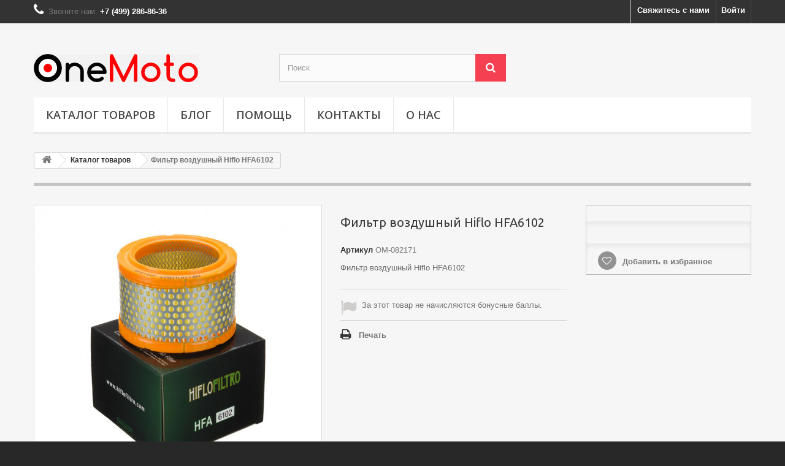

--- FILE ---
content_type: text/html; charset=utf-8
request_url: https://onemoto.ru/catalog/1338-om-082171.html
body_size: 10025
content:
<!DOCTYPE HTML> <!--[if lt IE 7]><html class="no-js lt-ie9 lt-ie8 lt-ie7" lang="ru-ru"><![endif]--> <!--[if IE 7]><html class="no-js lt-ie9 lt-ie8 ie7" lang="ru-ru"><![endif]--> <!--[if IE 8]><html class="no-js lt-ie9 ie8" lang="ru-ru"><![endif]--> <!--[if gt IE 8]><html class="no-js ie9" lang="ru-ru"><![endif]--><html lang="ru-ru"><head><meta charset="utf-8" /><title>Фильтр воздушный Hiflo HFA6102 ‣ Цена: 620 ₽</title><meta name="description" content="Фильтр воздушный Hiflo HFA6102 ‣ Артикул: OM-082171 ‣ Цена: 620 ₽ ‣ Воздушные фильтры,Запчасти и расходники,Каталог товаров" /><meta name="keywords" content="Hiflo,Воздушные,фильтры,Запчасти,и,расходники,Каталог,товаров" /><meta name="generator" content="HandMade" /><meta name="robots" content="index,follow" /><meta name="viewport" content="width=device-width, minimum-scale=0.25, maximum-scale=1.6, initial-scale=1.0" /><meta name="apple-mobile-web-app-capable" content="yes" /><link rel="icon" href="https://onemoto.ru/favicon.svg" type="image/svg+xml" /><link rel="icon" type="image/vnd.microsoft.icon" href="/img/favicon.ico?1682429896" /><link rel="shortcut icon" type="image/x-icon" href="/img/favicon.ico?1682429896" /><link rel="stylesheet" href="https://onemoto.ru/themes/default-bootstrap/cache/v_76_a8dbe3b726b9bda63dff541ad242d1fb_all.css" type="text/css" media="all" /><link rel="stylesheet" href="https://onemoto.ru/themes/default-bootstrap/cache/v_76_b4632cd5da8519ab97b7d34dde18182d_print.css" type="text/css" media="print" />  <link rel="stylesheet" href="//fonts.googleapis.com/css?family=Open+Sans:300,600&amp;subset=latin,latin-ext" type="text/css" media="all" /> <!--[if IE 8]> 
<script src="https://oss.maxcdn.com/libs/html5shiv/3.7.0/html5shiv.js"></script> 
<script src="https://oss.maxcdn.com/libs/respond.js/1.3.0/respond.min.js"></script> <![endif]--></head><body id="product" class="product product-1338 product-om-082171 category-3 category-catalog hide-left-column hide-right-column lang_ru"><div id="page"><div class="header-container"> <header id="header"><div class="nav"><div class="container"><div class="row"> <nav><div class="header_user_info"> <a class="login" href="https://onemoto.ru/my-account" rel="nofollow" title="Войти в учетную запись"> Войти </a></div><div id="contact-link" > <a href="https://onemoto.ru/contact-us" title="Свяжитесь с нами">Свяжитесь с нами</a></div> <span class="shop-phone"> <i class="icon-phone"></i>Звоните нам: <strong>+7 (499) 286-86-36</strong> </span></nav></div></div></div><div><div class="container"><div class="row"><div id="header_logo"> <a href="https://onemoto.ru/" title="OneMoto.Ru"> <img class="logo img-responsive" src="https://onemoto.ru/img/onemotoru-logo-1595681568.jpg" alt="OneMoto.Ru" width="270" height="46"/> </a></div><div id="search_block_top" class="col-sm-4 clearfix"><form id="searchbox" method="get" action="//onemoto.ru/search" > <input type="hidden" name="controller" value="search" /> <input type="hidden" name="orderby" value="position" /> <input type="hidden" name="orderway" value="desc" /> <input class="search_query form-control" type="text" id="search_query_top" name="search_query" placeholder="Поиск" value="" /> <button type="submit" name="submit_search" class="btn btn-default button-search"> <span>Поиск</span> </button></form></div><div id="block_top_menu" class="sf-contener clearfix col-lg-12"><div class="cat-title">Menu</div><ul class="sf-menu clearfix menu-content"><li><a href="https://onemoto.ru/3-catalog" title="Каталог товаров">Каталог товаров</a><ul><li><a href="https://onemoto.ru/20-parts-and-consumables" title="Запчасти и расходники">Запчасти и расходники</a><ul><li><a href="https://onemoto.ru/21-air-filters" title="Воздушные фильтры">Воздушные фильтры</a></li><li><a href="https://onemoto.ru/22-clutch-discs" title="Диски сцепления">Диски сцепления</a></li><li><a href="https://onemoto.ru/23-oil-filters" title="Масляные фильтры">Масляные фильтры</a></li><li><a href="https://onemoto.ru/24-fork-feathers" title="Перья вилки">Перья вилки</a></li><li><a href="https://onemoto.ru/25-relay" title="Реле">Реле</a></li><li><a href="https://onemoto.ru/26-fork-oil-seals" title="Сальники вилки">Сальники вилки</a></li><li><a href="https://onemoto.ru/27-candles" title="Свечи">Свечи</a></li><li><a href="https://onemoto.ru/28-brake-discs" title="Тормозные диски">Тормозные диски</a></li><li><a href="https://onemoto.ru/29-brake-pads" title="Тормозные колодки">Тормозные колодки</a></li></ul></li><li><a href="https://onemoto.ru/30-trunks-handbag-the-mounting" title="Кофры - сумки - крепления">Кофры - сумки - крепления</a><ul><li><a href="https://onemoto.ru/31-supplementary" title="Дополнительное">Дополнительное</a></li><li><a href="https://onemoto.ru/32-wardrobe-trunk" title="Кофры">Кофры</a></li><li><a href="https://onemoto.ru/33-mounts" title="Крепления">Крепления</a></li><li><a href="https://onemoto.ru/34-playground" title="Площадки">Площадки</a></li><li><a href="https://onemoto.ru/35-seatback" title="Спинки">Спинки</a></li><li><a href="https://onemoto.ru/36-bags" title="Сумки">Сумки</a></li></ul></li><li><a href="https://onemoto.ru/16-moto-chemistry" title="Мотохимия">Мотохимия</a><ul><li><a href="https://onemoto.ru/17-liquids" title="Жидкости">Жидкости</a></li><li><a href="https://onemoto.ru/18-oils-and-greases" title="Масла и смазки">Масла и смазки</a></li><li><a href="https://onemoto.ru/19-care-products" title="Средства ухода">Средства ухода</a></li></ul></li><li><a href="https://onemoto.ru/12-accessories" title="Аксессуары">Аксессуары</a><ul><li><a href="https://onemoto.ru/13-windscreens" title="Ветровые стёкла">Ветровые стёкла</a></li><li><a href="https://onemoto.ru/14-headlights" title="Фары">Фары</a></li><li><a href="https://onemoto.ru/15-covers-and-grids" title="Чехлы и сетки">Чехлы и сетки</a></li></ul></li><li><a href="https://onemoto.ru/10-batteries" title="Аккумуляторы">Аккумуляторы</a><ul><li><a href="https://onemoto.ru/11-charger" title="Зарядное устройство">Зарядное устройство</a></li></ul></li><li><a href="https://onemoto.ru/4-shock-absorbers-for-motorcycles" title="Амортизаторы для мотоциклов">Амортизаторы для мотоциклов</a></li><li><a href="https://onemoto.ru/9-cvt-belts-gates" title="Ремни вариатора Gates">Ремни вариатора Gates</a></li><li><a href="https://onemoto.ru/7-motorcycle-tires" title="Моторезина">Моторезина</a></li><li><a href="https://onemoto.ru/8-motorcycle-chain" title="Мотоцепи">Мотоцепи</a></li><li><a href="https://onemoto.ru/6-stars" title="Звезды">Звезды</a></li><li><a href="https://onemoto.ru/5-arc-and-protection-for-motorcycle" title="Дуги и защита для мотоцикла">Дуги и защита для мотоцикла</a></li></ul></li><li><a href="/blog" title="Блог">Блог</a></li><li><a href="https://onemoto.ru/content/category/2-help" title="ПОМОЩЬ">ПОМОЩЬ</a><ul><li><a href="https://onemoto.ru/content/category/3-general">ОСНОВНОЕ</a><ul><li ><a href="https://onemoto.ru/content/3-terms-of-use">Пользовательское соглашение</a></li><li ><a href="https://onemoto.ru/content/2-privacy">Персональные данные</a></li><li ><a href="https://onemoto.ru/content/5-secure-payment">Безопасность платежей</a></li><li ><a href="https://onemoto.ru/content/1-delivery">Доставка</a></li></ul></li><li><a href="https://onemoto.ru/content/category/4-promo">АКЦИИ И СКИДКИ</a><ul><li ><a href="https://onemoto.ru/content/6-discount">Скидки</a></li></ul></li></ul></li><li><a href="/contact-us" title="Контакты">Контакты</a></li><li><a href="https://onemoto.ru/content/4-about-us" title="О НАС">О НАС</a></li></ul></div></div></div></div> </header></div><div class="columns-container"><div id="columns" class="container"><div class="breadcrumb clearfix"> <a class="home" href="https://onemoto.ru/" title="На главную"><i class="icon-home"></i></a> <span class="navigation-pipe">&gt;</span> <span class="navigation_page"><span itemscope itemtype="http://data-vocabulary.org/Breadcrumb"><a itemprop="url" href="https://onemoto.ru/3-catalog" title="Каталог товаров" ><span itemprop="title">Каталог товаров</span></a></span><span class="navigation-pipe">></span>Фильтр воздушный Hiflo HFA6102</span></div><div id="slider_row" class="row"></div><div class="row"><div id="center_column" class="center_column col-xs-12 col-sm-12"><div itemscope itemtype="https://schema.org/Product"><meta itemprop="url" content="https://onemoto.ru/catalog/1338-om-082171.html"><div class="primary_block row"><div class="container"><div class="top-hr"></div></div><div class="pb-left-column col-xs-12 col-sm-4 col-md-5"><div id="image-block" class="clearfix"> <span id="view_full_size"> <a class="jqzoom" title="Фильтр воздушный Hiflo HFA6102" rel="gal1" href="https://onemoto.ru/1362-thickbox_default/om-082171.jpg"> <img itemprop="image" src="https://onemoto.ru/1362-large_default/om-082171.jpg" title="Фильтр воздушный Hiflo HFA6102" alt="Фильтр воздушный Hiflo HFA6102"/> </a> </span></div><div id="views_block" class="clearfix hidden"><div id="thumbs_list"><ul id="thumbs_list_frame"><li id="thumbnail_1362" class="last"> <a href="javascript:void(0);" rel="{gallery: 'gal1', smallimage: 'https://onemoto.ru/1362-large_default/om-082171.jpg',largeimage: 'https://onemoto.ru/1362-thickbox_default/om-082171.jpg'}" title="Фильтр воздушный Hiflo HFA6102"> <img class="img-responsive" id="thumb_1362" src="https://onemoto.ru/1362-cart_default/om-082171.jpg" alt="Фильтр воздушный Hiflo HFA6102" title="Фильтр воздушный Hiflo HFA6102" height="80" width="80" itemprop="image" /> </a></li></ul></div></div></div><div class="pb-center-column col-xs-12 col-sm-4"><h1 itemprop="name">Фильтр воздушный Hiflo HFA6102</h1><p id="product_reference"> <label>Артикул </label> <span class="editable" itemprop="sku" content="OM-082171">OM-082171</span></p><div id="short_description_block"><div id="short_description_content" class="rte align_justify" itemprop="description">Фильтр воздушный Hiflo HFA6102</div><p class="buttons_bottom_block"> <a href="javascript:{}" class="button"> Подробнее </a></p></div><p id="availability_statut" style="display: none;"> <span id="availability_value" class="label label-warning">Этого товара нет в наличии</span></p><p id="availability_date" style="display: none;"> <span id="availability_date_label">Будет доступен:</span> <span id="availability_date_value"></span></p><div id="oosHook"></div><p id="loyalty" class="align_justify"> При покупке этого товара вы можете получить до <b><span id="loyalty_points">6</span> бонусных баллов,</b>. Сумма вашей покупки составит <b><span id="total_loyalty_points">6</span> бонусных баллов,</b> которые можно обменять на купон в <span id="loyalty_price">42 ₽</span>.</p> <br class="clear" /><ul id="usefull_link_block" class="clearfix no-print"><li class="print"> <a href="javascript:print();"> Печать </a></li></ul></div><div class="pb-right-column col-xs-12 col-sm-4 col-md-3"><form id="buy_block" action="https://onemoto.ru/cart" method="post"><p class="hidden"> <input type="hidden" name="token" value="18365b1815eb44c769919a76d8878796" /> <input type="hidden" name="id_product" value="1338" id="product_page_product_id" /> <input type="hidden" name="add" value="1" /> <input type="hidden" name="id_product_attribute" id="idCombination" value="" /></p><div class="box-info-product"><div class="content_prices clearfix"><div class="clear"></div></div><div class="product_attributes clearfix"><p id="minimal_quantity_wanted_p" style="display: none;"> Минимальный заказ для товара <b id="minimal_quantity_label">1</b></p></div><div class="box-cart-bottom"><div class="unvisible"><p id="add_to_cart" class="buttons_bottom_block no-print"> <button type="submit" name="Submit" class="exclusive"> <span>В корзину</span> </button></p></div><p class="buttons_bottom_block no-print"> <a id="wishlist_button_nopop" href="#" onclick="WishlistCart('wishlist_block_list', 'add', '1338', $('#idCombination').val(), document.getElementById('quantity_wanted').value); return false;" rel="nofollow" title="В избранное"> Добавить в избранное </a></p></div></div></form></div></div> <section class="page-product-box"><h3 class="page-product-heading">Описание</h3><div class="rte"><p>Воздушный фильтр HFA6102 устанавливается на:</p><p>Pegaso 650 (1997-2004)</p></div> </section> <section class="page-product-box blockproductscategory"><h3 class="productscategory_h3 page-product-heading"> В этой категории 30 товаров:</h3><div id="productscategory_list" class="clearfix"><ul id="bxslider1" class="bxslider clearfix"><li class="product-box item"> <a href="https://onemoto.ru/batteries/10-om-077129.html" class="lnk_img product-image" title="Аккумулятор Skyrich YB16AL-A2"><img src="https://onemoto.ru/10-home_default/om-077129.jpg" alt="Аккумулятор Skyrich YB16AL-A2" /></a><h5 itemprop="name" class="product-name"> <a href="https://onemoto.ru/batteries/10-om-077129.html" title="Аккумулятор Skyrich YB16AL-A2">Аккумулятор...</a></h5> <br /><div class="clearfix" style="margin-top:5px"></div></li><li class="product-box item"> <a href="https://onemoto.ru/batteries/11-om-080392.html" class="lnk_img product-image" title="Аккумулятор Skyrich YB30CL-B"><img src="https://onemoto.ru/11-home_default/om-080392.jpg" alt="Аккумулятор Skyrich YB30CL-B" /></a><h5 itemprop="name" class="product-name"> <a href="https://onemoto.ru/batteries/11-om-080392.html" title="Аккумулятор Skyrich YB30CL-B">Аккумулятор...</a></h5> <br /><div class="clearfix" style="margin-top:5px"></div></li><li class="product-box item"> <a href="https://onemoto.ru/batteries/12-om-077122.html" class="lnk_img product-image" title="Аккумулятор Skyrich YB4L-B"><img src="https://onemoto.ru/12-home_default/om-077122.jpg" alt="Аккумулятор Skyrich YB4L-B" /></a><h5 itemprop="name" class="product-name"> <a href="https://onemoto.ru/batteries/12-om-077122.html" title="Аккумулятор Skyrich YB4L-B">Аккумулятор...</a></h5> <br /><div class="clearfix" style="margin-top:5px"></div></li><li class="product-box item"> <a href="https://onemoto.ru/batteries/13-om-077123.html" class="lnk_img product-image" title="Аккумулятор Skyrich YB9-B"><img src="https://onemoto.ru/13-home_default/om-077123.jpg" alt="Аккумулятор Skyrich YB9-B" /></a><h5 itemprop="name" class="product-name"> <a href="https://onemoto.ru/batteries/13-om-077123.html" title="Аккумулятор Skyrich YB9-B">Аккумулятор...</a></h5> <br /><div class="clearfix" style="margin-top:5px"></div></li><li class="product-box item"> <a href="https://onemoto.ru/batteries/14-om-077139.html" class="lnk_img product-image" title="Аккумулятор Skyrich YT12A-BS"><img src="https://onemoto.ru/4234-home_default/om-077139.jpg" alt="Аккумулятор Skyrich YT12A-BS" /></a><h5 itemprop="name" class="product-name"> <a href="https://onemoto.ru/batteries/14-om-077139.html" title="Аккумулятор Skyrich YT12A-BS">Аккумулятор...</a></h5> <br /><div class="clearfix" style="margin-top:5px"></div></li><li class="product-box item"> <a href="https://onemoto.ru/batteries/15-om-077142.html" class="lnk_img product-image" title="Аккумулятор Skyrich YT12B-BS"><img src="https://onemoto.ru/15-home_default/om-077142.jpg" alt="Аккумулятор Skyrich YT12B-BS" /></a><h5 itemprop="name" class="product-name"> <a href="https://onemoto.ru/batteries/15-om-077142.html" title="Аккумулятор Skyrich YT12B-BS">Аккумулятор...</a></h5> <br /><div class="clearfix" style="margin-top:5px"></div></li><li class="product-box item"> <a href="https://onemoto.ru/batteries/16-om-077143.html" class="lnk_img product-image" title="Аккумулятор Skyrich YT14B-BS"><img src="https://onemoto.ru/16-home_default/om-077143.jpg" alt="Аккумулятор Skyrich YT14B-BS" /></a><h5 itemprop="name" class="product-name"> <a href="https://onemoto.ru/batteries/16-om-077143.html" title="Аккумулятор Skyrich YT14B-BS">Аккумулятор...</a></h5> <br /><div class="clearfix" style="margin-top:5px"></div></li><li class="product-box item"> <a href="https://onemoto.ru/batteries/17-om-077137.html" class="lnk_img product-image" title="Аккумулятор Skyrich YT7B-BS"><img src="https://onemoto.ru/17-home_default/om-077137.jpg" alt="Аккумулятор Skyrich YT7B-BS" /></a><h5 itemprop="name" class="product-name"> <a href="https://onemoto.ru/batteries/17-om-077137.html" title="Аккумулятор Skyrich YT7B-BS">Аккумулятор...</a></h5> <br /><div class="clearfix" style="margin-top:5px"></div></li><li class="product-box item"> <a href="https://onemoto.ru/batteries/18-om-077138.html" class="lnk_img product-image" title="Аккумулятор Skyrich YT9B-BS"><img src="https://onemoto.ru/18-home_default/om-077138.jpg" alt="Аккумулятор Skyrich YT9B-BS" /></a><h5 itemprop="name" class="product-name"> <a href="https://onemoto.ru/batteries/18-om-077138.html" title="Аккумулятор Skyrich YT9B-BS">Аккумулятор...</a></h5> <br /><div class="clearfix" style="margin-top:5px"></div></li><li class="product-box item"> <a href="https://onemoto.ru/batteries/19-om-077140.html" class="lnk_img product-image" title="Аккумулятор Skyrich YTX12-BS"><img src="https://onemoto.ru/19-home_default/om-077140.jpg" alt="Аккумулятор Skyrich YTX12-BS" /></a><h5 itemprop="name" class="product-name"> <a href="https://onemoto.ru/batteries/19-om-077140.html" title="Аккумулятор Skyrich YTX12-BS">Аккумулятор...</a></h5> <br /><div class="clearfix" style="margin-top:5px"></div></li><li class="product-box item"> <a href="https://onemoto.ru/batteries/20-om-077141.html" class="lnk_img product-image" title="Аккумулятор Skyrich YTX14-BS"><img src="https://onemoto.ru/20-home_default/om-077141.jpg" alt="Аккумулятор Skyrich YTX14-BS" /></a><h5 itemprop="name" class="product-name"> <a href="https://onemoto.ru/batteries/20-om-077141.html" title="Аккумулятор Skyrich YTX14-BS">Аккумулятор...</a></h5> <br /><div class="clearfix" style="margin-top:5px"></div></li><li class="product-box item"> <a href="https://onemoto.ru/batteries/21-om-077144.html" class="lnk_img product-image" title="Аккумулятор Skyrich YTX16-BS"><img src="https://onemoto.ru/21-home_default/om-077144.jpg" alt="Аккумулятор Skyrich YTX16-BS" /></a><h5 itemprop="name" class="product-name"> <a href="https://onemoto.ru/batteries/21-om-077144.html" title="Аккумулятор Skyrich YTX16-BS">Аккумулятор...</a></h5> <br /><div class="clearfix" style="margin-top:5px"></div></li><li class="product-box item"> <a href="https://onemoto.ru/batteries/22-om-077145.html" class="lnk_img product-image" title="Аккумулятор Skyrich YTX20-BS"><img src="https://onemoto.ru/22-home_default/om-077145.jpg" alt="Аккумулятор Skyrich YTX20-BS" /></a><h5 itemprop="name" class="product-name"> <a href="https://onemoto.ru/batteries/22-om-077145.html" title="Аккумулятор Skyrich YTX20-BS">Аккумулятор...</a></h5> <br /><div class="clearfix" style="margin-top:5px"></div></li><li class="product-box item"> <a href="https://onemoto.ru/batteries/23-om-077148.html" class="lnk_img product-image" title="Аккумулятор Skyrich YTX20CH-BS"><img src="https://onemoto.ru/23-home_default/om-077148.jpg" alt="Аккумулятор Skyrich YTX20CH-BS" /></a><h5 itemprop="name" class="product-name"> <a href="https://onemoto.ru/batteries/23-om-077148.html" title="Аккумулятор Skyrich YTX20CH-BS">Аккумулятор...</a></h5> <br /><div class="clearfix" style="margin-top:5px"></div></li><li class="product-box item"> <a href="https://onemoto.ru/batteries/24-om-077147.html" class="lnk_img product-image" title="Аккумулятор Skyrich YTX20HL-BS"><img src="https://onemoto.ru/24-home_default/om-077147.jpg" alt="Аккумулятор Skyrich YTX20HL-BS" /></a><h5 itemprop="name" class="product-name"> <a href="https://onemoto.ru/batteries/24-om-077147.html" title="Аккумулятор Skyrich YTX20HL-BS">Аккумулятор...</a></h5> <br /><div class="clearfix" style="margin-top:5px"></div></li><li class="product-box item"> <a href="https://onemoto.ru/batteries/25-om-077146.html" class="lnk_img product-image" title="Аккумулятор Skyrich YTX20L-BS"><img src="https://onemoto.ru/25-home_default/om-077146.jpg" alt="Аккумулятор Skyrich YTX20L-BS" /></a><h5 itemprop="name" class="product-name"> <a href="https://onemoto.ru/batteries/25-om-077146.html" title="Аккумулятор Skyrich YTX20L-BS">Аккумулятор...</a></h5> <br /><div class="clearfix" style="margin-top:5px"></div></li><li class="product-box item"> <a href="https://onemoto.ru/batteries/26-om-077149.html" class="lnk_img product-image" title="Аккумулятор Skyrich YTX24HL-BS"><img src="https://onemoto.ru/26-home_default/om-077149.jpg" alt="Аккумулятор Skyrich YTX24HL-BS" /></a><h5 itemprop="name" class="product-name"> <a href="https://onemoto.ru/batteries/26-om-077149.html" title="Аккумулятор Skyrich YTX24HL-BS">Аккумулятор...</a></h5> <br /><div class="clearfix" style="margin-top:5px"></div></li><li class="product-box item"> <a href="https://onemoto.ru/batteries/27-om-092205.html" class="lnk_img product-image" title="Аккумулятор Skyrich YIX30L-BS (YIX30L, YTX30L-BS)"><img src="https://onemoto.ru/27-home_default/om-092205.jpg" alt="Аккумулятор Skyrich YIX30L-BS (YIX30L, YTX30L-BS)" /></a><h5 itemprop="name" class="product-name"> <a href="https://onemoto.ru/batteries/27-om-092205.html" title="Аккумулятор Skyrich YIX30L-BS (YIX30L, YTX30L-BS)">Аккумулятор...</a></h5> <br /><div class="clearfix" style="margin-top:5px"></div></li><li class="product-box item"> <a href="https://onemoto.ru/batteries/28-om-077132.html" class="lnk_img product-image" title="Аккумулятор Skyrich YTX4L-BS (YT4L-BS)"><img src="https://onemoto.ru/29-home_default/om-077132.jpg" alt="Аккумулятор Skyrich YTX4L-BS (YT4L-BS)" /></a><h5 itemprop="name" class="product-name"> <a href="https://onemoto.ru/batteries/28-om-077132.html" title="Аккумулятор Skyrich YTX4L-BS (YT4L-BS)">Аккумулятор...</a></h5> <br /><div class="clearfix" style="margin-top:5px"></div></li><li class="product-box item"> <a href="https://onemoto.ru/batteries/29-om-077133.html" class="lnk_img product-image" title="Аккумулятор Skyrich YTX5L-BS (YT5L-BS)"><img src="https://onemoto.ru/30-home_default/om-077133.jpg" alt="Аккумулятор Skyrich YTX5L-BS (YT5L-BS)" /></a><h5 itemprop="name" class="product-name"> <a href="https://onemoto.ru/batteries/29-om-077133.html" title="Аккумулятор Skyrich YTX5L-BS (YT5L-BS)">Аккумулятор...</a></h5> <br /><div class="clearfix" style="margin-top:5px"></div></li><li class="product-box item"> <a href="https://onemoto.ru/batteries/30-om-077134.html" class="lnk_img product-image" title="Аккумулятор Skyrich YTX7A-BS"><img src="https://onemoto.ru/31-home_default/om-077134.jpg" alt="Аккумулятор Skyrich YTX7A-BS" /></a><h5 itemprop="name" class="product-name"> <a href="https://onemoto.ru/batteries/30-om-077134.html" title="Аккумулятор Skyrich YTX7A-BS">Аккумулятор...</a></h5> <br /><div class="clearfix" style="margin-top:5px"></div></li><li class="product-box item"> <a href="https://onemoto.ru/batteries/31-om-077135.html" class="lnk_img product-image" title="Аккумулятор Skyrich YTX7L-BS"><img src="https://onemoto.ru/32-home_default/om-077135.jpg" alt="Аккумулятор Skyrich YTX7L-BS" /></a><h5 itemprop="name" class="product-name"> <a href="https://onemoto.ru/batteries/31-om-077135.html" title="Аккумулятор Skyrich YTX7L-BS">Аккумулятор...</a></h5> <br /><div class="clearfix" style="margin-top:5px"></div></li><li class="product-box item"> <a href="https://onemoto.ru/batteries/32-om-077136.html" class="lnk_img product-image" title="Аккумулятор Skyrich YTX9-BS"><img src="https://onemoto.ru/33-home_default/om-077136.jpg" alt="Аккумулятор Skyrich YTX9-BS" /></a><h5 itemprop="name" class="product-name"> <a href="https://onemoto.ru/batteries/32-om-077136.html" title="Аккумулятор Skyrich YTX9-BS">Аккумулятор...</a></h5> <br /><div class="clearfix" style="margin-top:5px"></div></li><li class="product-box item"> <a href="https://onemoto.ru/batteries/33-om-077150.html" class="lnk_img product-image" title="Аккумулятор Skyrich YTZ10S"><img src="https://onemoto.ru/34-home_default/om-077150.jpg" alt="Аккумулятор Skyrich YTZ10S" /></a><h5 itemprop="name" class="product-name"> <a href="https://onemoto.ru/batteries/33-om-077150.html" title="Аккумулятор Skyrich YTZ10S">Аккумулятор...</a></h5> <br /><div class="clearfix" style="margin-top:5px"></div></li><li class="product-box item"> <a href="https://onemoto.ru/batteries/34-om-077151.html" class="lnk_img product-image" title="Аккумулятор Skyrich YTZ12S"><img src="https://onemoto.ru/35-home_default/om-077151.jpg" alt="Аккумулятор Skyrich YTZ12S" /></a><h5 itemprop="name" class="product-name"> <a href="https://onemoto.ru/batteries/34-om-077151.html" title="Аккумулятор Skyrich YTZ12S">Аккумулятор...</a></h5> <br /><div class="clearfix" style="margin-top:5px"></div></li><li class="product-box item"> <a href="https://onemoto.ru/batteries/35-om-077152.html" class="lnk_img product-image" title="Аккумулятор Skyrich YTZ14S"><img src="https://onemoto.ru/36-home_default/om-077152.jpg" alt="Аккумулятор Skyrich YTZ14S" /></a><h5 itemprop="name" class="product-name"> <a href="https://onemoto.ru/batteries/35-om-077152.html" title="Аккумулятор Skyrich YTZ14S">Аккумулятор...</a></h5> <br /><div class="clearfix" style="margin-top:5px"></div></li><li class="product-box item"> <a href="https://onemoto.ru/batteries/36-om-082863.html" class="lnk_img product-image" title="Аккумулятор Skyrich YTZ5S"><img src="https://onemoto.ru/37-home_default/om-082863.jpg" alt="Аккумулятор Skyrich YTZ5S" /></a><h5 itemprop="name" class="product-name"> <a href="https://onemoto.ru/batteries/36-om-082863.html" title="Аккумулятор Skyrich YTZ5S">Аккумулятор...</a></h5> <br /><div class="clearfix" style="margin-top:5px"></div></li><li class="product-box item"> <a href="https://onemoto.ru/batteries/37-om-077153.html" class="lnk_img product-image" title="Аккумулятор Skyrich YTZ7S"><img src="https://onemoto.ru/38-home_default/om-077153.jpg" alt="Аккумулятор Skyrich YTZ7S" /></a><h5 itemprop="name" class="product-name"> <a href="https://onemoto.ru/batteries/37-om-077153.html" title="Аккумулятор Skyrich YTZ7S">Аккумулятор...</a></h5> <br /><div class="clearfix" style="margin-top:5px"></div></li><li class="product-box item"> <a href="https://onemoto.ru/charger/38-om-087423.html" class="lnk_img product-image" title="Устройство зарядное Skyrich HBC-LF0201"><img src="https://onemoto.ru/4237-home_default/om-087423.jpg" alt="Устройство зарядное Skyrich HBC-LF0201" /></a><h5 itemprop="name" class="product-name"> <a href="https://onemoto.ru/charger/38-om-087423.html" title="Устройство зарядное Skyrich HBC-LF0201">Устройство...</a></h5> <br /><div class="clearfix" style="margin-top:5px"></div></li><li class="product-box item"> <a href="https://onemoto.ru/batteries/39-om-011905.html" class="lnk_img product-image" title="Аккумулятор Yuasa 51913"><img src="https://onemoto.ru/4239-home_default/om-011905.jpg" alt="Аккумулятор Yuasa 51913" /></a><h5 itemprop="name" class="product-name"> <a href="https://onemoto.ru/batteries/39-om-011905.html" title="Аккумулятор Yuasa 51913">Аккумулятор...</a></h5> <br /><div class="clearfix" style="margin-top:5px"></div></li></ul></div> </section>  </div></div></div></div></div><div class="footer-container"> <footer id="footer" class="container"><div class="row"><div id="newsletter_block_left" class="block"><h4>Рассылка</h4><div class="block_content"><form action="//onemoto.ru/" method="post"><div class="form-group" > <input class="inputNew form-control grey newsletter-input" id="newsletter-input" type="text" name="email" size="18" value="Введите ваш e-mail" /> <button type="submit" name="submitNewsletter" class="btn btn-default button button-small"> <span>OK</span> </button> <input type="hidden" name="action" value="0" /></div></form></div></div><section class="blockcategories_footer footer-block col-xs-12 col-sm-2"><h4>Категории</h4><div class="category_footer toggle-footer"><div class="list"><ul class="dhtml"><li class="last"> <a href="https://onemoto.ru/3-catalog" title="Каталог товаров"> Каталог товаров </a><ul><li > <a href="https://onemoto.ru/20-parts-and-consumables" title="Запчасти и расходники"> Запчасти и расходники </a><ul><li > <a href="https://onemoto.ru/21-air-filters" title="Воздушные фильтры"> Воздушные фильтры </a></li><li > <a href="https://onemoto.ru/22-clutch-discs" title="Диски сцепления"> Диски сцепления </a></li><li > <a href="https://onemoto.ru/23-oil-filters" title="Масляные фильтры"> Масляные фильтры </a></li><li > <a href="https://onemoto.ru/24-fork-feathers" title="Перья вилки"> Перья вилки </a></li><li > <a href="https://onemoto.ru/25-relay" title="Реле"> Реле </a></li><li > <a href="https://onemoto.ru/26-fork-oil-seals" title="Сальники вилки"> Сальники вилки </a></li><li > <a href="https://onemoto.ru/27-candles" title="Свечи"> Свечи </a></li><li > <a href="https://onemoto.ru/28-brake-discs" title="Тормозные диски"> Тормозные диски </a></li><li class="last"> <a href="https://onemoto.ru/29-brake-pads" title="Тормозные колодки"> Тормозные колодки </a></li></ul></li><li > <a href="https://onemoto.ru/30-trunks-handbag-the-mounting" title="Кофры - сумки - крепления"> Кофры - сумки - крепления </a><ul><li > <a href="https://onemoto.ru/31-supplementary" title="Дополнительное"> Дополнительное </a></li><li > <a href="https://onemoto.ru/32-wardrobe-trunk" title="Кофры"> Кофры </a></li><li > <a href="https://onemoto.ru/33-mounts" title="Крепления"> Крепления </a></li><li > <a href="https://onemoto.ru/34-playground" title="Площадки"> Площадки </a></li><li > <a href="https://onemoto.ru/35-seatback" title="Спинки"> Спинки </a></li><li class="last"> <a href="https://onemoto.ru/36-bags" title="Сумки"> Сумки </a></li></ul></li><li > <a href="https://onemoto.ru/16-moto-chemistry" title="Мотохимия"> Мотохимия </a><ul><li > <a href="https://onemoto.ru/17-liquids" title="Жидкости"> Жидкости </a></li><li > <a href="https://onemoto.ru/18-oils-and-greases" title="Масла и смазки"> Масла и смазки </a></li><li class="last"> <a href="https://onemoto.ru/19-care-products" title="Средства ухода"> Средства ухода </a></li></ul></li><li > <a href="https://onemoto.ru/12-accessories" title="Аксессуары"> Аксессуары </a><ul><li > <a href="https://onemoto.ru/13-windscreens" title="Ветровые стёкла"> Ветровые стёкла </a></li><li > <a href="https://onemoto.ru/14-headlights" title="Фары"> Фары </a></li><li class="last"> <a href="https://onemoto.ru/15-covers-and-grids" title="Чехлы и сетки"> Чехлы и сетки </a></li></ul></li><li > <a href="https://onemoto.ru/10-batteries" title="Аккумуляторы"> Аккумуляторы </a><ul><li class="last"> <a href="https://onemoto.ru/11-charger" title="Зарядное устройство"> Зарядное устройство </a></li></ul></li><li > <a href="https://onemoto.ru/4-shock-absorbers-for-motorcycles" title="Амортизаторы для мотоциклов"> Амортизаторы для мотоциклов </a></li><li > <a href="https://onemoto.ru/9-cvt-belts-gates" title="Ремни вариатора Gates"> Ремни вариатора Gates </a></li><li > <a href="https://onemoto.ru/7-motorcycle-tires" title="Моторезина"> Моторезина </a></li><li > <a href="https://onemoto.ru/8-motorcycle-chain" title="Мотоцепи"> Мотоцепи </a></li><li > <a href="https://onemoto.ru/6-stars" title="Звезды"> Звезды </a></li><li class="last"> <a href="https://onemoto.ru/5-arc-and-protection-for-motorcycle" title="Дуги и защита для мотоцикла"> Дуги и защита для мотоцикла </a></li></ul></li></ul></div></div> </section><section class="footer-block col-xs-12 col-sm-2" id="block_various_links_footer"><h4>Информация</h4><ul class="toggle-footer"><li class="item"> <a href="https://onemoto.ru/new-products" title="Новые товары"> Новые товары </a></li><li class="item"> <a href="https://onemoto.ru/contact-us" title="Связаться с нами"> Связаться с нами </a></li><li class="item"> <a href="https://onemoto.ru/content/3-terms-of-use" title="Пользовательское соглашение"> Пользовательское соглашение </a></li><li class="item"> <a href="https://onemoto.ru/content/2-privacy" title="Персональные данные"> Персональные данные </a></li><li> <a href="https://onemoto.ru/sitemap" title="Карта сайта"> Карта сайта </a></li></ul> </section> <section class="bottom-footer col-xs-12"><div> <a class="_blank" href="https://knx-trade.ru"> © 2026 - Интернет магазин создан для OneMoto.Ru™</a></div> </section><section class="footer-block col-xs-12 col-sm-4"><h4><a href="https://onemoto.ru/my-account" title="Управление моей учетной записью" rel="nofollow">Моя учетная запись</a></h4><div class="block_content toggle-footer"><ul class="bullet"><li><a href="https://onemoto.ru/order-history" title="Мои заказы" rel="nofollow">Мои заказы</a></li><li><a href="https://onemoto.ru/order-follow" title="Мои возвраты" rel="nofollow">Мои возвраты</a></li><li><a href="https://onemoto.ru/order-slip" title="Мои платёжные квитанции" rel="nofollow">Мои платёжные квитанции</a></li><li><a href="https://onemoto.ru/addresses" title="Мои адреса" rel="nofollow">Мои адреса</a></li><li><a href="https://onemoto.ru/identity" title="Управление моими персональными данными" rel="nofollow">Моя личная информация</a></li></ul></div> </section><section id="block_contact_infos" class="footer-block col-xs-12 col-sm-4"><div><h4>Контактная информация</h4><ul class="toggle-footer"><li> <i class="icon-map-marker"></i>OneMoto.Ru, пр-т Мира, дом 119, 129223, Москва</li><li> <i class="icon-phone"></i>Звоните нам: <span>+7 (499) 286-86-36</span></li><li> <i class="icon-envelope-alt"></i>E-mail: <span><a href="&#109;&#97;&#105;&#108;&#116;&#111;&#58;%6d%61%69%6c@%6f%6e%65%6d%6f%74%6f.%72%75" >&#x6d;&#x61;&#x69;&#x6c;&#x40;&#x6f;&#x6e;&#x65;&#x6d;&#x6f;&#x74;&#x6f;&#x2e;&#x72;&#x75;</a></span></li></ul></div> </section>    <noscript><div><img src="https://mc.yandex.ru/watch/72781213" style="position:absolute; left:-9999px;" alt="" /></div></noscript>  <noscript><div> <img src="https://top-fwz1.mail.ru/counter?id=3223269;js=na" style="border:0;position:absolute;left:-9999px;" alt="Top.Mail.Ru" /></div></noscript> </div> </footer></div></div>
<script type="text/javascript">/* <![CDATA[ */;var FancyboxI18nClose='Закрыть';var FancyboxI18nNext='Вперед';var FancyboxI18nPrev='Назад';var PS_CATALOG_MODE=true;var added_to_wishlist='Товар добавлен в список избранного.';var ajaxsearch=true;var allowBuyWhenOutOfStock=true;var attribute_anchor_separator='-';var attributesCombinations=[];var availableLaterValue='Предзаказ';var availableNowValue='В наличии';var baseDir='https://onemoto.ru/';var baseUri='https://onemoto.ru/';var blocksearch_type='top';var contentOnly=false;var currency={"id":1,"name":"\u0420\u0443\u0431\u043b\u044c","iso_code":"RUB","iso_code_num":"643","sign":"\u20bd","blank":"1","conversion_rate":"1.000000","deleted":"0","format":"2","decimals":"1","active":"1","prefix":"","suffix":" \u20bd","id_shop_list":null,"force_id":false};var currencyBlank=1;var currencyFormat=2;var currencyRate=1;var currencySign='₽';var currentDate='2026-02-01 03:33:17';var customerGroupWithoutTax=false;var customizationFields=false;var customizationId=null;var default_eco_tax=0;var displayList=false;var displayPrice=0;var doesntExist='Данная модификация отсутствует. Пожалуйста, выберите другую.';var doesntExistNoMore='Этого товара нет в наличии';var doesntExistNoMoreBut='с такими характеристиками, но есть с другими.';var ecotaxTax_rate=0;var fieldRequired='Пожалуйста заполните все требуемые поля, затем сохраните модификацию.';var groupReduction=0;var highDPI=true;var idDefaultImage=1362;var id_lang=1;var id_product=1338;var img_prod_dir='https://onemoto.ru/img/p/';var img_ps_dir='https://onemoto.ru/img/';var instantsearch=true;var isGuest=0;var isLogged=0;var isMobile=false;var jqZoomEnabled=true;var loggin_required='Вы должны авторизироваться для управления избранным.';var loyalty_already='За этот товар не начисляются бонусные баллы, т.к. по нему уже имеется скидка.';var loyalty_converted='которые можно обменять на купон в';var loyalty_nopoints='За этот товар не начисляются бонусные баллы.';var loyalty_point='бонусный балл';var loyalty_points='бонусных баллов,';var loyalty_total='Сумма вашей покупки составит';var loyalty_willcollect='При покупке этого товара вы можете получить до';var maxQuantityToAllowDisplayOfLastQuantityMessage=0;var minimalQuantity=1;var mywishlist_url='https://onemoto.ru/module/blockwishlist/mywishlist';var noTaxForThisProduct=true;var none_award='0';var oosHookJsCodeFunctions=[];var page_name='product';var placeholder_blocknewsletter='Введите ваш e-mail';var point_rate='100';var point_value='7';var points_in_cart=0;var priceDisplayMethod=0;var priceDisplayPrecision=0;var productAvailableForOrder=true;var productBasePriceTaxExcl=620;var productBasePriceTaxExcluded=620;var productBasePriceTaxIncl=620;var productHasAttributes=false;var productPrice=620;var productPriceTaxExcluded=620;var productPriceTaxIncluded=620;var productPriceWithoutReduction=620;var productReference='OM-082171';var productShowPrice=false;var productUnitPriceRatio=0;var product_fileButtonHtml='Выберите файл';var product_fileDefaultHtml='Файлы не выбраны';var product_specific_price=[];var quantitiesDisplayAllowed=false;var quantityAvailable=0;var quickView=false;var reduction_percent=0;var reduction_price=0;var roundMode=2;var search_url='https://onemoto.ru/search';var specific_currency=false;var specific_price=0;var static_token='18365b1815eb44c769919a76d8878796';var stock_management=0;var taxRate=0;var token='18365b1815eb44c769919a76d8878796';var uploading_in_progress='Пожалуйста подождите...';var usingSecureMode=true;var wishlistProductsIds=false;/* ]]> */</script> <script type="text/javascript" src="https://onemoto.ru/themes/default-bootstrap/cache/v_66_077ed7be1cd9b8afbbc4ea8bb30c1e18.js"></script> <script type="text/javascript" src="https://www.googletagmanager.com/gtag/js?id=G-5YBJHQE6SF"></script> <script type="text/javascript">/* <![CDATA[ */;(window.gaDevIds=window.gaDevIds||[]).push('d6YPbH');(function(i,s,o,g,r,a,m){i['GoogleAnalyticsObject']=r;i[r]=i[r]||function(){(i[r].q=i[r].q||[]).push(arguments)},i[r].l=1*new Date();a=s.createElement(o),m=s.getElementsByTagName(o)[0];a.async=1;a.src=g;m.parentNode.insertBefore(a,m)})(window,document,'script','//www.google-analytics.com/analytics.js','ga');ga('create',' UA-2930632-29','auto');ga('require','ec');;jQuery(document).ready(function(){var MBG=GoogleAnalyticEnhancedECommerce;MBG.setCurrency('RUB');MBG.addProductDetailView({"id":1338,"name":"\"\\u0424\\u0438\\u043b\\u044c\\u0442\\u0440 \\u0432\\u043e\\u0437\\u0434\\u0443\\u0448\\u043d\\u044b\\u0439 Hiflo HFA6102\"","category":"\"catalog\"","brand":"\"Hiflo\"","variant":"null","type":"typical","position":"0","quantity":1,"list":"product","url":"","price":"620.00"});});;$(document).ready(function(){plugins=new Object;plugins.adobe_director=(PluginDetect.getVersion("Shockwave")!=null)?1:0;plugins.adobe_flash=(PluginDetect.getVersion("Flash")!=null)?1:0;plugins.apple_quicktime=(PluginDetect.getVersion("QuickTime")!=null)?1:0;plugins.windows_media=(PluginDetect.getVersion("WindowsMediaPlayer")!=null)?1:0;plugins.sun_java=(PluginDetect.getVersion("java")!=null)?1:0;plugins.real_player=(PluginDetect.getVersion("RealPlayer")!=null)?1:0;navinfo={screen_resolution_x:screen.width,screen_resolution_y:screen.height,screen_color:screen.colorDepth};for(var i in plugins)
navinfo[i]=plugins[i];navinfo.type="navinfo";navinfo.id_guest="1771189";navinfo.token="5f48fe55ba2ea4922a5fb421dbcef4d7eefeb831";$.post("https://onemoto.ru/index.php?controller=statistics",navinfo);});;window.dataLayer=window.dataLayer||[];function gtag(){dataLayer.push(arguments);}
gtag('js',new Date());gtag('config','G-5YBJHQE6SF');;(function(m,e,t,r,i,k,a){m[i]=m[i]||function(){(m[i].a=m[i].a||[]).push(arguments)};m[i].l=1*new Date();k=e.createElement(t),a=e.getElementsByTagName(t)[0],k.async=1,k.src=r,a.parentNode.insertBefore(k,a)})
(window,document,"script","https://mc.yandex.ru/metrika/tag.js","ym");ym(72781213,"init",{clickmap:true,trackLinks:true,accurateTrackBounce:true,webvisor:true,ecommerce:"dataLayer"});;var ZCallbackWidgetLinkId='7f7d9b119ebd1df7a6f760ff9c8474fe';var ZCallbackWidgetDomain='my.zadarma.com';(function(){var lt=document.createElement('script');lt.type='text/javascript';lt.charset='utf-8';lt.async=true;lt.src='https://'+ZCallbackWidgetDomain+'/callbackWidget/js/main.min.js';var sc=document.getElementsByTagName('script')[0];if(sc)sc.parentNode.insertBefore(lt,sc);else document.documentElement.firstChild.appendChild(lt);})();;var _tmr=window._tmr||(window._tmr=[]);_tmr.push({id:"3223269",type:"pageView",start:(new Date()).getTime()});(function(d,w,id){if(d.getElementById(id))return;var ts=d.createElement("script");ts.type="text/javascript";ts.async=true;ts.id=id;ts.src="https://top-fwz1.mail.ru/js/code.js";var f=function(){var s=d.getElementsByTagName("script")[0];s.parentNode.insertBefore(ts,s);};if(w.opera=="[object Opera]"){d.addEventListener("DOMContentLoaded",f,false);}else{f();}})(document,window,"topmailru-code");;ga('send','pageview');/* ]]> */</script></body></html>